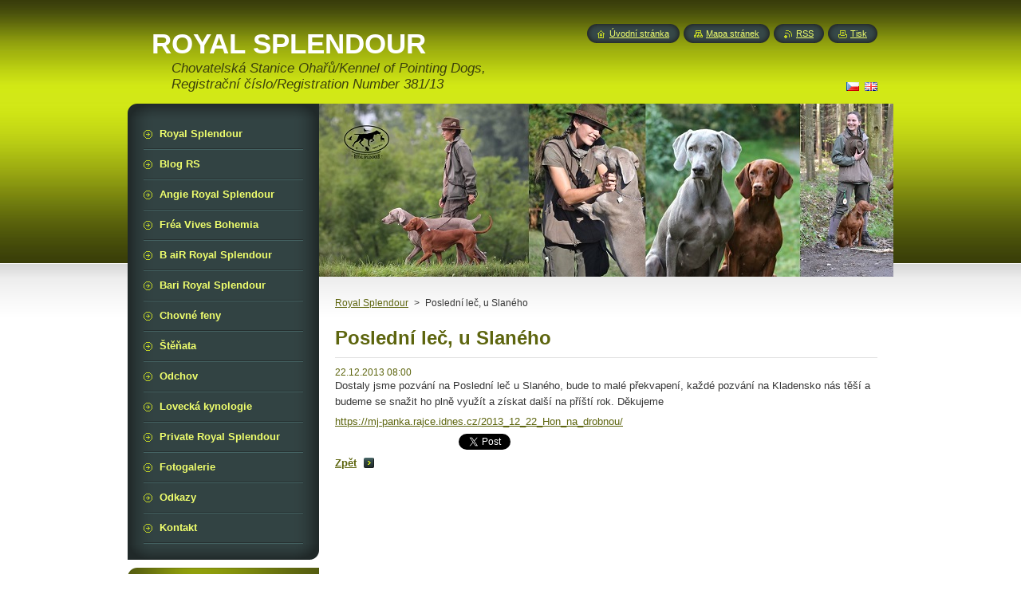

--- FILE ---
content_type: text/html; charset=UTF-8
request_url: https://www.royalsplendour.cz/news/posledni-lec-u-slaneho/
body_size: 6640
content:
<!--[if lte IE 9]><!DOCTYPE HTML PUBLIC "-//W3C//DTD HTML 4.01 Transitional//EN" "https://www.w3.org/TR/html4/loose.dtd"><![endif]-->
<!DOCTYPE html>
<!--[if IE]><html class="ie" lang="cs"><![endif]-->
<!--[if gt IE 9]><!--> 
<html lang="cs">
<!--<![endif]-->
    <head>
        <!--[if lt IE 8]><meta http-equiv="X-UA-Compatible" content="IE=EmulateIE7"><![endif]--><!--[if IE 8]><meta http-equiv="X-UA-Compatible" content="IE=EmulateIE8"><![endif]--><!--[if IE 9]><meta http-equiv="X-UA-Compatible" content="IE=EmulateIE9"><![endif]-->
        <base href="https://www.royalsplendour.cz/">
  <meta charset="utf-8">
  <meta name="description" content="">
  <meta name="keywords" content="">
  <meta name="generator" content="Webnode">
  <meta name="apple-mobile-web-app-capable" content="yes">
  <meta name="apple-mobile-web-app-status-bar-style" content="black">
  <meta name="format-detection" content="telephone=no">
    <link rel="icon" type="image/svg+xml" href="/favicon.svg" sizes="any">  <link rel="icon" type="image/svg+xml" href="/favicon16.svg" sizes="16x16">  <link rel="icon" href="/favicon.ico">  <link rel="stylesheet" href="https://www.royalsplendour.cz/wysiwyg/system.style.css">
<link rel="canonical" href="https://www.royalsplendour.cz/news/posledni-lec-u-slaneho/">
<script type="text/javascript">(function(i,s,o,g,r,a,m){i['GoogleAnalyticsObject']=r;i[r]=i[r]||function(){
			(i[r].q=i[r].q||[]).push(arguments)},i[r].l=1*new Date();a=s.createElement(o),
			m=s.getElementsByTagName(o)[0];a.async=1;a.src=g;m.parentNode.insertBefore(a,m)
			})(window,document,'script','//www.google-analytics.com/analytics.js','ga');ga('create', 'UA-797705-6', 'auto',{"name":"wnd_header"});ga('wnd_header.set', 'dimension1', 'W1');ga('wnd_header.set', 'anonymizeIp', true);ga('wnd_header.send', 'pageview');var pageTrackerAllTrackEvent=function(category,action,opt_label,opt_value){ga('send', 'event', category, action, opt_label, opt_value)};</script>
  <link rel="alternate" type="application/rss+xml" href="https://royalsplendour.cz/rss/all.xml" title="">
<!--[if lte IE 9]><style type="text/css">.cke_skin_webnode iframe {vertical-align: baseline !important;}</style><![endif]-->
        <title>Poslední leč, u Slaného :: ROYAL SPLENDOUR</title>
        <meta name="robots" content="index, follow">
        <meta name="googlebot" content="index, follow">
        <link href="https://d11bh4d8fhuq47.cloudfront.net/_system/skins/v8/50000949/css/style.css" rel="stylesheet" type="text/css" media="screen,projection,handheld,tv">
        <link href="https://d11bh4d8fhuq47.cloudfront.net/_system/skins/v8/50000949/css/print.css" rel="stylesheet" type="text/css" media="print">
        <script type="text/javascript" src="https://d11bh4d8fhuq47.cloudfront.net/_system/skins/v8/50000949/js/functions.js"></script>
        <!--[if IE]>
            <script type="text/javascript" src="https://d11bh4d8fhuq47.cloudfront.net/_system/skins/v8/50000949/js/functions-ie.js"></script>
        <![endif]-->
        <!--[if IE 6]>
            <script type="text/javascript" src="https://d11bh4d8fhuq47.cloudfront.net/_system/skins/v8/50000949/js/png.js"></script>
            <script type="text/javascript">
                DD_belatedPNG.fix('#menuzone, #menuzoneBottom, .homepage, .sitemap, .rss, .print, .homepage span, .sitemap span, .rss span, .print span, #sidebar .boxTitle, #fulltextSearchText, #fulltextSearchButton, #leftSide .boxTitle');
            </script>
        <![endif]-->
    
				<script type="text/javascript">
				/* <![CDATA[ */
					
					if (typeof(RS_CFG) == 'undefined') RS_CFG = new Array();
					RS_CFG['staticServers'] = new Array('https://d11bh4d8fhuq47.cloudfront.net/');
					RS_CFG['skinServers'] = new Array('https://d11bh4d8fhuq47.cloudfront.net/');
					RS_CFG['filesPath'] = 'https://www.royalsplendour.cz/_files/';
					RS_CFG['filesAWSS3Path'] = 'https://0666c0c19a.clvaw-cdnwnd.com/676cffcebe015c97eaaa97766b33225c/';
					RS_CFG['lbClose'] = 'Zavřít';
					RS_CFG['skin'] = 'default';
					if (!RS_CFG['labels']) RS_CFG['labels'] = new Array();
					RS_CFG['systemName'] = 'Webnode';
						
					RS_CFG['responsiveLayout'] = 0;
					RS_CFG['mobileDevice'] = 0;
					RS_CFG['labels']['copyPasteSource'] = 'Více zde:';
					
				/* ]]> */
				</script><script type="text/javascript" src="https://d11bh4d8fhuq47.cloudfront.net/_system/client/js/compressed/frontend.package.1-3-108.js?ph=0666c0c19a"></script><style type="text/css">#content .diskuze label.postTextLabel {display: inherit !important;}</style></head>
    <body>
    <div id="siteBg">
        <div id="site">
            
            <!-- HEADER -->
            <div id="header">
                <div id="logozone">
                    <div id="logo"><a href="home/" title="Přejít na úvodní stránku."><span id="rbcSystemIdentifierLogo">ROYAL SPLENDOUR</span></a></div>                    <p id="moto"><span id="rbcCompanySlogan" class="rbcNoStyleSpan">Chovatelská Stanice Ohařů/Kennel of Pointing Dogs, Registrační číslo/Registration Number 381/13</span></p>
                </div>
            </div>
            <!-- /HEADER -->

            <div class="cleaner"><!-- / --></div>

            <!-- MAIN -->
            <div id="mainWide">
                <div id="mainContent">

                    <div id="contentRow">
                        <!-- ILLUSTRATION -->
                        <div id="illustration">
                            <img src="https://0666c0c19a.clvaw-cdnwnd.com/676cffcebe015c97eaaa97766b33225c/200004859-b9cf0b9cf1/Logo Web 2020 small.jpg?ph=0666c0c19a" width="720" height="217" alt="">                        </div>
                        <!-- /ILLUSTRATION -->

                        <div class="cleaner"><!-- / --></div>

                        <!-- CONTENT -->
                        <div id="content">

                            <!-- NAVIGATOR -->
                            <div id="pageNavigator" class="rbcContentBlock">        <div id="navizone" class="navigator">                       <a class="navFirstPage" href="/home/">Royal Splendour</a>      <span><span> &gt; </span></span>          <span id="navCurrentPage">Poslední leč, u Slaného</span>               </div>              <div class="cleaner"><!-- / --></div>        </div>                            <!-- /NAVIGATOR -->

                            <div class="cleaner"><!-- / --></div>

                            

		
		
		  <div class="box">
		    <div class="boxTitle"><h1>Poslední leč, u Slaného</h1></div>
        <div class="boxContent">
		      					 
            <div class="articleDetail"> 
           
              <ins>22.12.2013 08:00</ins>    
              									
              <p>Dostaly jsme pozvání na Poslední leč u Slaného, bude to malé překvapení, každé pozvání na Kladensko nás těší a budeme se snažit ho plně využít a získat další na příští rok. Děkujeme</p>
<p><a href="http://mj-panka.rajce.idnes.cz/2013_12_22_Hon_na_drobnou/">https://mj-panka.rajce.idnes.cz/2013_12_22_Hon_na_drobnou/</a></p>
      								      		
              					
              <div class="cleaner"><!-- / --></div>
              
              
              					
              <div class="cleaner"><!-- / --></div>
              
              <div class="rbcBookmarks"><div id="rbcBookmarks200000550"></div></div>
		<script type="text/javascript">
			/* <![CDATA[ */
			Event.observe(window, 'load', function(){
				var bookmarks = '<div style=\"float:left;\"><div style=\"float:left;\"><iframe src=\"//www.facebook.com/plugins/like.php?href=https://www.royalsplendour.cz/news/posledni-lec-u-slaneho/&amp;send=false&amp;layout=button_count&amp;width=155&amp;show_faces=false&amp;action=like&amp;colorscheme=light&amp;font&amp;height=21&amp;appId=397846014145828&amp;locale=cs_CZ\" scrolling=\"no\" frameborder=\"0\" style=\"border:none; overflow:hidden; width:155px; height:21px; position:relative; top:1px;\" allowtransparency=\"true\"></iframe></div><div style=\"float:left;\"><a href=\"https://twitter.com/share\" class=\"twitter-share-button\" data-count=\"horizontal\" data-via=\"webnode\" data-lang=\"en\">Tweet</a></div><script type=\"text/javascript\">(function() {var po = document.createElement(\'script\'); po.type = \'text/javascript\'; po.async = true;po.src = \'//platform.twitter.com/widgets.js\';var s = document.getElementsByTagName(\'script\')[0]; s.parentNode.insertBefore(po, s);})();'+'<'+'/scr'+'ipt></div> <div class=\"addthis_toolbox addthis_default_style\" style=\"float:left;\"><a class=\"addthis_counter addthis_pill_style\"></a></div> <script type=\"text/javascript\">(function() {var po = document.createElement(\'script\'); po.type = \'text/javascript\'; po.async = true;po.src = \'https://s7.addthis.com/js/250/addthis_widget.js#pubid=webnode\';var s = document.getElementsByTagName(\'script\')[0]; s.parentNode.insertBefore(po, s);})();'+'<'+'/scr'+'ipt><div style=\"clear:both;\"></div>';
				$('rbcBookmarks200000550').innerHTML = bookmarks;
				bookmarks.evalScripts();
			});
			/* ]]> */
		</script>
		      
                        
              <div class="cleaner"><!-- / --></div>  			
              
              <div class="back"><a href="archive/news/">Zpět</a></div>
                      
            </div>
          
        </div>
      </div>
      
			
		
		  <div class="cleaner"><!-- / --></div>

		
                            <div class="cleaner"><!-- / --></div>

                        </div>
                        <!-- /CONTENT -->
                    </div>

                    <!-- SIDEBAR -->
                    <div id="sidebar">
   
                        <!-- MENU -->
                        


      <div id="menuzone">
        <div id="menuzoneBottom">
            <div id="menuzoneContent">


		<ul class="menu">
	<li class="first">
  
      <a href="/home/">
    
      <span>Royal Splendour</span>
      
  </a>
  
  </li>
	<li>
  
      <a href="/novinky/">
    
      <span>Blog RS</span>
      
  </a>
  
  </li>
	<li>
  
      <a href="/angie/">
    
      <span>Angie Royal Splendour</span>
      
  </a>
  
  </li>
	<li>
  
      <a href="/frea-vives-bohemia/">
    
      <span>Fréa Vives Bohemia</span>
      
  </a>
  
  </li>
	<li>
  
      <a href="/b-air-royal-splendour/">
    
      <span>B aiR Royal Splendour</span>
      
  </a>
  
  </li>
	<li>
  
      <a href="/bari-royal-splendour/">
    
      <span>Bari Royal Splendour</span>
      
  </a>
  
  </li>
	<li>
  
      <a href="/chovne-feny/">
    
      <span>Chovné feny</span>
      
  </a>
  
  </li>
	<li>
  
      <a href="/stenata/">
    
      <span>Štěňata</span>
      
  </a>
  
  </li>
	<li>
  
      <a href="/odchov/">
    
      <span>Odchov</span>
      
  </a>
  
  </li>
	<li>
  
      <a href="/lovecka-kynologie/">
    
      <span>Lovecká kynologie</span>
      
  </a>
  
  </li>
	<li>
  
      <a href="/private-royal-splendour/">
    
      <span>Private Royal Splendour</span>
      
  </a>
  
  </li>
	<li>
  
      <a href="/fotogalerie2/">
    
      <span>Fotogalerie</span>
      
  </a>
  
  </li>
	<li>
  
      <a href="/odkazy/">
    
      <span>Odkazy</span>
      
  </a>
  
  </li>
	<li class="last">
  
      <a href="/kontakt/">
    
      <span>Kontakt</span>
      
  </a>
  
  </li>
</ul>

            </div>
         </div>
      </div>

					
                        <!-- /MENU -->

                        <div class="cleaner"><!-- / --></div>

                        <!-- SEARCH -->
                        

		  <div class="box ">
        <div class="boxTitle"><h2>Vyhledávání</h2></div>
        <div class="boxContentBorder"><div class="boxContent">

		<form action="/search/" method="get" id="fulltextSearch">
        
        <input type="text" name="text" id="fulltextSearchText">
        <input id="fulltextSearchButton" type="image" src="https://d11bh4d8fhuq47.cloudfront.net/_system/skins/v8/50000949/img/search_btn.png" title="Hledat">
        <div class="cleaner"><!-- / --></div> 

		</form>

       </div></div>
      </div>

		                        <!-- /SEARCH -->

                        <div class="cleaner"><!-- / --></div>

                        <!-- CONTACT -->
                        

      <div class="box contact">
        <div class="boxTitle"><h2>Kontakt</h2></div>
        <div class="boxContentBorder"><div class="boxContent">
          
		

      <p><strong>Royal Splendour</strong></p>
      
      
      <p class="address">149 00 Praha</p>

	            
      
      
      <p class="phone">+420 730 843 821</p>

	
      
	
	    <p class="email"><a href="&#109;&#97;&#105;&#108;&#116;&#111;:&#105;&#110;&#102;&#111;&#64;&#114;&#111;&#121;&#97;&#108;&#115;&#112;&#108;&#101;&#110;&#100;&#111;&#117;&#114;&#46;&#99;&#122;"><span id="rbcContactEmail">&#105;&#110;&#102;&#111;&#64;&#114;&#111;&#121;&#97;&#108;&#115;&#112;&#108;&#101;&#110;&#100;&#111;&#117;&#114;&#46;&#99;&#122;</span></a></p>

	           

		
                   
        </div></div>
      </div> 

					
                        <!-- /CONTACT -->

                        <div class="cleaner"><!-- / --></div>

                        
		  <div class="box">
			<div class="boxTitle">
	<h2>Kontakt-Contact</h2>
 </div>
			<div class="boxContentBorder"><div class="boxContent">
		  <div class="diskuze">
	   	<form id="FormCBM_699178" action="/news/posledni-lec-u-slaneho/" method="post">					
<span id="formErrorMark1727696249"><!-- --></span>
 








	<fieldset>

			<label for="FormCBM_699178_form_text" class="">Jméno-Name&nbsp;*</label>
						<input id="FormCBM_699178_form_text" class="feWebFormInput " type="text" name="form_text" value="" required="required" maxlength="255" />
	  			<div class="cleaner"><!-- / --></div>
 
			<label for="FormCBM_699178_form_email" class="">E-mail:&nbsp;*</label>
						<input id="FormCBM_699178_form_email" class="feWebFormInput " type="email" name="form_email" value="@" required="required" maxlength="255" />
	  			<div class="cleaner"><!-- / --></div>
 
		  <div class="formTextarea">
					<label for="FormCBM_699178_form_textarea" class="postTextLabel ">Zpráva-Message:&nbsp;*</label>
						<textarea id="FormCBM_699178_form_textarea" class="feWebFormTextarea " name="form_textarea" cols="40" rows="10" required="required"></textarea>
	  			<div class="cleaner"><!-- / --></div>
		  </div>
 
	   <div class="btn">
			  <div class="button"><input type="submit" class="submit" value="Poslat-Send" /></div>
			</div>
			<div class="cleaner"><!-- / --></div>
 <input type="hidden" id="FormCBM_699178_formData" name="formData" value="Sekszfb6ZVwhBCUlOaz%2BnYCV6Pv2Z8RueO7ZjCPynRlljEqVusWB1SLlaEMS0YqtD6FvPXDo%2B346f8QNdNGfSTKC%2BJWEEdpkm9g3GS0yayvWFmhOKimpGcV2drbaLeH7gaqga74vBAR%2BS9IC%2BsfaP2%2BFVQLcaf0zhEoEI%2FvI30zt8EmEwY5kkdQ0R909qsim"><input type="hidden" id="FormCBM_699178_customFormSubmit" name="customFormSubmit" value="1"><noscript><p>Zkopírujte prosím tento text: f8d8d06e8547<input name="9a05015ed3a2"></p></noscript><div id="rbcSystemFncFormCBM_699178" style="display: none;"></div><script type="text/javascript">var rbc_system_fnc = function(){var i = document.createElement('input');i.type = 'hidden';i.name = '9a05015ed3a2';i.value = 'f8d8d06e8547';var e = document.getElementById('rbcSystemFncFormCBM_699178');e.appendChild(i);};rbc_system_fnc();</script>
</fieldset>



				</form>
	  </div>	
		</div></div>
	  </div>  
	  <div class="cleaner"><!-- / --></div>	  		
 
                        
                        <div class="cleaner"><!-- / --></div>

                    </div>
                    <!-- /SIDEBAR -->

                    <hr class="cleaner">

                </div><!-- mainContent -->

            </div>
            <!-- MAIN -->        
            
            <!-- FOOTER -->
            <div id="footer">
                <div id="footerContent">
                    <div id="footerLeft">
                        <span id="rbcFooterText" class="rbcNoStyleSpan">Copyright © 2012 - 2023 Royal Splendour.cz All rights reserved</span>                    </div>
                    <div id="footerRight">
                        <span class="rbcSignatureText"></span>                    </div>
                </div>
            </div>
            <!-- /FOOTER -->
          
            <!-- LANG -->
            <div id="lang">
                <div id="languageSelect"><div id="languageSelectBody"><div id="languageFlags"><a href="https://www.royalsplendour.cz/home/" title="Čeština" style="background-image: url(https://d11bh4d8fhuq47.cloudfront.net/img/flags/cz.png?ph=0666c0c19a);"><!-- / --></a><a href="https://www.royalsplendour.cz/en/" title="English" style="background-image: url(https://d11bh4d8fhuq47.cloudfront.net/img/flags/en.png?ph=0666c0c19a);"><!-- / --></a></div><ul><li class="flagCZ"><a href="https://www.royalsplendour.cz/home/">Čeština</a></li><li class="flagEN"><a href="https://www.royalsplendour.cz/en/">English</a></li></ul></div></div>			
            </div>
            <!-- /LANG -->
            
            <!-- LINKS -->
            <div id="link">
                <span class="homepage"><span><a href="home/" title="Přejít na úvodní stránku.">Úvodní stránka</a></span></span>
                <span class="sitemap"><span><a href="/sitemap/" title="Přejít na mapu stránek.">Mapa stránek</a></span></span>
                <span class="rss"><span><a href="/rss/" title="RSS kanály">RSS</a></span></span>
                <span class="print"><span><a href="#" onclick="window.print(); return false;" title="Vytisknout stránku">Tisk</a></span></span>
            </div>
            <!-- /LINKS -->
           

        </div>
        <div class="cleaner"><!-- / --></div>
    </div>

    <script type="text/javascript">
    /* <![CDATA[ */

        RubicusFrontendIns.addObserver
	({
            onContentChange: function ()
            {
            	setContentSize();                
            },

            onStartSlideshow: function()
            {
                $('slideshowControl').innerHTML	= '<span>Pozastavit prezentaci<'+'/span>';
		$('slideshowControl').title = 'Pozastavit automatické procházení obrázků';
		$('slideshowControl').onclick = RubicusFrontendIns.stopSlideshow.bind(RubicusFrontendIns);
            },

            onStopSlideshow: function()
            {
                $('slideshowControl').innerHTML	= '<span>Spustit prezentaci<'+'/span>';
		$('slideshowControl').title = 'Spustit automatické procházení obrázků';
		$('slideshowControl').onclick = RubicusFrontendIns.startSlideshow.bind(RubicusFrontendIns);
            },

            onShowImage: function()
            {
                if (RubicusFrontendIns.isSlideshowMode())
		{
                    $('slideshowControl').innerHTML = '<span>Pozastavit prezentaci<'+'/span>';
                    $('slideshowControl').title	= 'Pozastavit automatické procházení obrázků';
                    $('slideshowControl').onclick = RubicusFrontendIns.stopSlideshow.bind(RubicusFrontendIns);
		}
                setContentSize();
            }
	});

        if (!$('detailScript'))
        {
            window.onload = setContentSize;
        }
        document.body.onresize = setContentSize;
        window.onresize = setContentSize;

        RubicusFrontendIns.addFileToPreload('https://d11bh4d8fhuq47.cloudfront.net/_system/skins/v8/50000949/img/loading.gif');

    /* ]]> */
    </script>

  <div id="rbcFooterHtml"></div><script type="text/javascript">var keenTrackerCmsTrackEvent=function(id){if(typeof _jsTracker=="undefined" || !_jsTracker){return false;};try{var name=_keenEvents[id];var keenEvent={user:{u:_keenData.u,p:_keenData.p,lc:_keenData.lc,t:_keenData.t},action:{identifier:id,name:name,category:'cms',platform:'WND1',version:'2.1.157'},browser:{url:location.href,ua:navigator.userAgent,referer_url:document.referrer,resolution:screen.width+'x'+screen.height,ip:'74.7.242.43'}};_jsTracker.jsonpSubmit('PROD',keenEvent,function(err,res){});}catch(err){console.log(err)};};</script></body>
</html>

